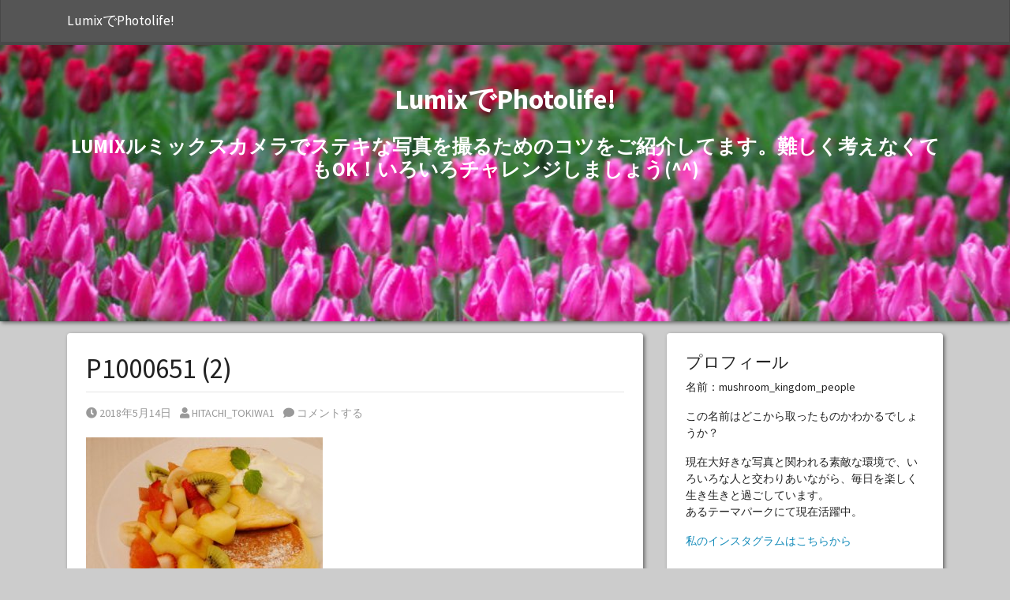

--- FILE ---
content_type: text/html; charset=UTF-8
request_url: http://photolife-site.net/gf10-coolpics-pancakes0/p1000651-2-2/
body_size: 8367
content:
<!doctype html>  

<html lang="ja"
	prefix="og: https://ogp.me/ns#" >
<head>
	<meta charset="UTF-8">
	<meta name="viewport" content="width=device-width, initial-scale=1.0">
	<link rel="pingback" href="http://photolife-site.net/xmlrpc.php">

	<title>P1000651 (2) | LumixでPhotolife!</title>

		<!-- All in One SEO 4.1.0.3 -->
		<meta property="og:site_name" content="LumixでPhotolife! | LUMIXルミックスカメラでステキな写真を撮るためのコツをご紹介してます。難しく考えなくてもOK！いろいろチャレンジしましょう(^^)" />
		<meta property="og:type" content="article" />
		<meta property="og:title" content="P1000651 (2) | LumixでPhotolife!" />
		<meta property="article:published_time" content="2018-05-14T11:27:54Z" />
		<meta property="article:modified_time" content="2018-05-14T11:27:54Z" />
		<meta name="twitter:card" content="summary" />
		<meta name="twitter:domain" content="photolife-site.net" />
		<meta name="twitter:title" content="P1000651 (2) | LumixでPhotolife!" />
		<script type="application/ld+json" class="aioseo-schema">
			{"@context":"https:\/\/schema.org","@graph":[{"@type":"WebSite","@id":"http:\/\/photolife-site.net\/#website","url":"http:\/\/photolife-site.net\/","name":"Lumix\u3067Photolife!","description":"LUMIX\u30eb\u30df\u30c3\u30af\u30b9\u30ab\u30e1\u30e9\u3067\u30b9\u30c6\u30ad\u306a\u5199\u771f\u3092\u64ae\u308b\u305f\u3081\u306e\u30b3\u30c4\u3092\u3054\u7d39\u4ecb\u3057\u3066\u307e\u3059\u3002\u96e3\u3057\u304f\u8003\u3048\u306a\u304f\u3066\u3082OK\uff01\u3044\u308d\u3044\u308d\u30c1\u30e3\u30ec\u30f3\u30b8\u3057\u307e\u3057\u3087\u3046(^^)","publisher":{"@id":"http:\/\/photolife-site.net\/#organization"}},{"@type":"Organization","@id":"http:\/\/photolife-site.net\/#organization","name":"Lumix\u3067Photolife!","url":"http:\/\/photolife-site.net\/"},{"@type":"BreadcrumbList","@id":"http:\/\/photolife-site.net\/gf10-coolpics-pancakes0\/p1000651-2-2\/#breadcrumblist","itemListElement":[{"@type":"ListItem","@id":"http:\/\/photolife-site.net\/#listItem","position":"1","item":{"@id":"http:\/\/photolife-site.net\/#item","name":"\u30db\u30fc\u30e0","description":"LUMIX\u30eb\u30df\u30c3\u30af\u30b9\u30ab\u30e1\u30e9\u3067\u30b9\u30c6\u30ad\u306a\u5199\u771f\u3092\u64ae\u308b\u305f\u3081\u306e\u30b3\u30c4\u3092\u3054\u7d39\u4ecb\u3057\u3066\u307e\u3059\u3002\u96e3\u3057\u304f\u8003\u3048\u306a\u304f\u3066\u3082OK\uff01\u3044\u308d\u3044\u308d\u30c1\u30e3\u30ec\u30f3\u30b8\u3057\u307e\u3057\u3087\u3046(^^)","url":"http:\/\/photolife-site.net\/"},"nextItem":"http:\/\/photolife-site.net\/gf10-coolpics-pancakes0\/p1000651-2-2\/#listItem"},{"@type":"ListItem","@id":"http:\/\/photolife-site.net\/gf10-coolpics-pancakes0\/p1000651-2-2\/#listItem","position":"2","item":{"@id":"http:\/\/photolife-site.net\/gf10-coolpics-pancakes0\/p1000651-2-2\/#item","name":"P1000651 (2)","url":"http:\/\/photolife-site.net\/gf10-coolpics-pancakes0\/p1000651-2-2\/"},"previousItem":"http:\/\/photolife-site.net\/#listItem"}]},{"@type":"Person","@id":"http:\/\/photolife-site.net\/author\/hideki-kojima\/#author","url":"http:\/\/photolife-site.net\/author\/hideki-kojima\/","name":"HITACHI_TOKIWA1","image":{"@type":"ImageObject","@id":"http:\/\/photolife-site.net\/gf10-coolpics-pancakes0\/p1000651-2-2\/#authorImage","url":"http:\/\/0.gravatar.com\/avatar\/38f2030dbc6a3ac5a74926f06490b93d?s=96&d=mm&r=g","width":"96","height":"96","caption":"HITACHI_TOKIWA1"}},{"@type":"ItemPage","@id":"http:\/\/photolife-site.net\/gf10-coolpics-pancakes0\/p1000651-2-2\/#itempage","url":"http:\/\/photolife-site.net\/gf10-coolpics-pancakes0\/p1000651-2-2\/","name":"P1000651 (2) | Lumix\u3067Photolife!","inLanguage":"ja","isPartOf":{"@id":"http:\/\/photolife-site.net\/#website"},"breadcrumb":{"@id":"http:\/\/photolife-site.net\/gf10-coolpics-pancakes0\/p1000651-2-2\/#breadcrumblist"},"author":"http:\/\/photolife-site.net\/gf10-coolpics-pancakes0\/p1000651-2-2\/#author","creator":"http:\/\/photolife-site.net\/gf10-coolpics-pancakes0\/p1000651-2-2\/#author","datePublished":"2018-05-14T11:27:54+09:00","dateModified":"2018-05-14T11:27:54+09:00"}]}
		</script>
		<!-- All in One SEO -->

<link rel='dns-prefetch' href='//www.googletagmanager.com' />
<link rel='dns-prefetch' href='//s.w.org' />
<link rel="alternate" type="application/rss+xml" title="LumixでPhotolife! &raquo; フィード" href="http://photolife-site.net/feed/" />
<link rel="alternate" type="application/rss+xml" title="LumixでPhotolife! &raquo; コメントフィード" href="http://photolife-site.net/comments/feed/" />
<link rel="alternate" type="application/rss+xml" title="LumixでPhotolife! &raquo; P1000651 (2) のコメントのフィード" href="http://photolife-site.net/gf10-coolpics-pancakes0/p1000651-2-2/feed/" />
		<script type="text/javascript">
			window._wpemojiSettings = {"baseUrl":"https:\/\/s.w.org\/images\/core\/emoji\/13.0.1\/72x72\/","ext":".png","svgUrl":"https:\/\/s.w.org\/images\/core\/emoji\/13.0.1\/svg\/","svgExt":".svg","source":{"concatemoji":"http:\/\/photolife-site.net\/wp-includes\/js\/wp-emoji-release.min.js?ver=5.7.14"}};
			!function(e,a,t){var n,r,o,i=a.createElement("canvas"),p=i.getContext&&i.getContext("2d");function s(e,t){var a=String.fromCharCode;p.clearRect(0,0,i.width,i.height),p.fillText(a.apply(this,e),0,0);e=i.toDataURL();return p.clearRect(0,0,i.width,i.height),p.fillText(a.apply(this,t),0,0),e===i.toDataURL()}function c(e){var t=a.createElement("script");t.src=e,t.defer=t.type="text/javascript",a.getElementsByTagName("head")[0].appendChild(t)}for(o=Array("flag","emoji"),t.supports={everything:!0,everythingExceptFlag:!0},r=0;r<o.length;r++)t.supports[o[r]]=function(e){if(!p||!p.fillText)return!1;switch(p.textBaseline="top",p.font="600 32px Arial",e){case"flag":return s([127987,65039,8205,9895,65039],[127987,65039,8203,9895,65039])?!1:!s([55356,56826,55356,56819],[55356,56826,8203,55356,56819])&&!s([55356,57332,56128,56423,56128,56418,56128,56421,56128,56430,56128,56423,56128,56447],[55356,57332,8203,56128,56423,8203,56128,56418,8203,56128,56421,8203,56128,56430,8203,56128,56423,8203,56128,56447]);case"emoji":return!s([55357,56424,8205,55356,57212],[55357,56424,8203,55356,57212])}return!1}(o[r]),t.supports.everything=t.supports.everything&&t.supports[o[r]],"flag"!==o[r]&&(t.supports.everythingExceptFlag=t.supports.everythingExceptFlag&&t.supports[o[r]]);t.supports.everythingExceptFlag=t.supports.everythingExceptFlag&&!t.supports.flag,t.DOMReady=!1,t.readyCallback=function(){t.DOMReady=!0},t.supports.everything||(n=function(){t.readyCallback()},a.addEventListener?(a.addEventListener("DOMContentLoaded",n,!1),e.addEventListener("load",n,!1)):(e.attachEvent("onload",n),a.attachEvent("onreadystatechange",function(){"complete"===a.readyState&&t.readyCallback()})),(n=t.source||{}).concatemoji?c(n.concatemoji):n.wpemoji&&n.twemoji&&(c(n.twemoji),c(n.wpemoji)))}(window,document,window._wpemojiSettings);
		</script>
		<style type="text/css">
img.wp-smiley,
img.emoji {
	display: inline !important;
	border: none !important;
	box-shadow: none !important;
	height: 1em !important;
	width: 1em !important;
	margin: 0 .07em !important;
	vertical-align: -0.1em !important;
	background: none !important;
	padding: 0 !important;
}
</style>
	<link rel='stylesheet' id='wp-block-library-css'  href='http://photolife-site.net/wp-includes/css/dist/block-library/style.min.css?ver=5.7.14' type='text/css' media='all' />
<link rel='stylesheet' id='wp-block-library-theme-css'  href='http://photolife-site.net/wp-includes/css/dist/block-library/theme.min.css?ver=5.7.14' type='text/css' media='all' />
<link rel='stylesheet' id='wpbs-style-css'  href='http://photolife-site.net/wp-content/themes/simple-bootstrap/style.css' type='text/css' media='all' />
<link crossorigin="anonymous" rel='stylesheet' id='simple_bootstrap_googleFonts-css'  href='//fonts.googleapis.com/css?family=Source+Sans+Pro%3A300%2C400%2C700&#038;ver=5.7.14' type='text/css' media='all' />
<script type='text/javascript' src='http://photolife-site.net/wp-includes/js/jquery/jquery.min.js?ver=3.5.1' id='jquery-core-js'></script>
<script type='text/javascript' src='http://photolife-site.net/wp-includes/js/jquery/jquery-migrate.min.js?ver=3.3.2' id='jquery-migrate-js'></script>
<script type='text/javascript' src='http://photolife-site.net/wp-content/themes/simple-bootstrap/app.min.js' id='bower-libs-js'></script>
<script type='text/javascript' src='https://www.googletagmanager.com/gtag/js?id=UA-121197119-1' id='google_gtagjs-js' async></script>
<script type='text/javascript' id='google_gtagjs-js-after'>
window.dataLayer = window.dataLayer || [];function gtag(){dataLayer.push(arguments);}
gtag('set', 'linker', {"domains":["photolife-site.net"]} );
gtag("js", new Date());
gtag("set", "developer_id.dZTNiMT", true);
gtag("config", "UA-121197119-1", {"anonymize_ip":true});
</script>
<link rel="https://api.w.org/" href="http://photolife-site.net/wp-json/" /><link rel="alternate" type="application/json" href="http://photolife-site.net/wp-json/wp/v2/media/855" /><link rel="EditURI" type="application/rsd+xml" title="RSD" href="http://photolife-site.net/xmlrpc.php?rsd" />
<link rel="wlwmanifest" type="application/wlwmanifest+xml" href="http://photolife-site.net/wp-includes/wlwmanifest.xml" /> 
<meta name="generator" content="WordPress 5.7.14" />
<link rel='shortlink' href='http://photolife-site.net/?p=855' />
<link rel="alternate" type="application/json+oembed" href="http://photolife-site.net/wp-json/oembed/1.0/embed?url=http%3A%2F%2Fphotolife-site.net%2Fgf10-coolpics-pancakes0%2Fp1000651-2-2%2F" />
<link rel="alternate" type="text/xml+oembed" href="http://photolife-site.net/wp-json/oembed/1.0/embed?url=http%3A%2F%2Fphotolife-site.net%2Fgf10-coolpics-pancakes0%2Fp1000651-2-2%2F&#038;format=xml" />
<meta name="generator" content="Site Kit by Google 1.32.0" /><style type="text/css">.recentcomments a{display:inline !important;padding:0 !important;margin:0 !important;}</style><style type="text/css">.broken_link, a.broken_link {
	text-decoration: line-through;
}</style><style type="text/css" id="custom-background-css">
body.custom-background { background-color: #cccccc; }
</style>
	<script async src="//pagead2.googlesyndication.com/pagead/js/adsbygoogle.js"></script><script>(adsbygoogle = window.adsbygoogle || []).push({"google_ad_client":"ca-pub-8560140231190478","enable_page_level_ads":true,"tag_partner":"site_kit"});</script></head>
	
<body class="attachment attachment-template-default single single-attachment postid-855 attachmentid-855 attachment-jpeg custom-background wp-embed-responsive">

	
	<a class="skip-link sr-only sr-only-focusable" href="#main">
		Skip to content	</a>

	<div id="content-wrapper">

		<header>
			<nav class="navbar navbar-dark bg-dark navbar-expand-lg">
				<div class="container">
		  
					<a class="navbar-brand"
						href="http://photolife-site.net/">LumixでPhotolife!</a>
					
					
				</div>
			</nav>
		</header>

                <div class="header-image-container">
            <div class="header-image" style="background-image: url(http://photolife-site.net/wp-content/uploads/2018/04/cropped-cropped-20180408-22-e1524013691471-6.jpg)">
                <div class="container pt-5">
                                        <div class="site-title mb-4" style="color: #ffffff;">LumixでPhotolife!</div>
                    <div class="site-description" style="color: #ffffff;">LUMIXルミックスカメラでステキな写真を撮るためのコツをご紹介してます。難しく考えなくてもOK！いろいろチャレンジしましょう(^^)</div>
                                    </div>
            </div>
        </div>
        		
		<div id="page-content">
			<div class="container">

<div id="content" class="row justify-content-center">

	<div id="main" class="col-md-8" role="main">

				
		
    <article id="post-855" class="block post-855 attachment type-attachment status-inherit hentry" role="article">
        
        <header>
            
                        <div class="article-header">
                <h1>P1000651 (2)</h1>
            </div>
            
            
            
    <ul class="meta text-muted list-inline">
        <li class="list-inline-item">
            <a href="http://photolife-site.net/gf10-coolpics-pancakes0/p1000651-2-2/">
                <i class="fas fa-clock"></i>
                <span class="sr-only">Posted on</span>
                2018年5月14日            </a>
        </li>
        <li class="list-inline-item">
            <a href="http://photolife-site.net/author/hideki-kojima/">
                <i class="fas fa-user"></i>
                <span class="sr-only">Posted by</span>
                HITACHI_TOKIWA1            </a>
        </li>
                <li class="list-inline-item">
            <a href="http://photolife-site.net/gf10-coolpics-pancakes0/p1000651-2-2/#respond"><i class="fas fa-comment"></i> コメントする</a>        </li>
                
                                
                    </ul>

        
        </header>
    
        <section class="post_content">
            <p class="attachment"><a href='http://photolife-site.net/wp-content/uploads/2018/05/P1000651-2-1.jpg'><img width="300" height="200" src="http://photolife-site.net/wp-content/uploads/2018/05/P1000651-2-1-300x200.jpg" class="attachment-medium size-medium" alt="" loading="lazy" srcset="http://photolife-site.net/wp-content/uploads/2018/05/P1000651-2-1-300x200.jpg 300w, http://photolife-site.net/wp-content/uploads/2018/05/P1000651-2-1-768x512.jpg 768w, http://photolife-site.net/wp-content/uploads/2018/05/P1000651-2-1.jpg 1024w" sizes="(max-width: 300px) 100vw, 300px" /></a></p>
        </section>
    
    </article>

		
		

<div id="comments" class="block">



		<div id="respond" class="comment-respond">
		<h3 id="reply-title" class="comment-reply-title">コメントを残す <small><a rel="nofollow" id="cancel-comment-reply-link" href="/gf10-coolpics-pancakes0/p1000651-2-2/#respond" style="display:none;">コメントをキャンセル</a></small></h3><form action="http://photolife-site.net/wp-comments-post.php" method="post" id="commentform" class="comment-form" novalidate><p class="comment-notes"><span id="email-notes">メールアドレスが公開されることはありません。</span> <span class="required">*</span> が付いている欄は必須項目です</p><p class="comment-form-comment"><label for="comment">コメント</label> <textarea id="comment" name="comment" cols="45" rows="8" maxlength="65525" required="required"></textarea></p><p class="comment-form-author"><label for="author">名前 <span class="required">*</span></label> <input id="author" name="author" type="text" value="" size="30" maxlength="245" required='required' /></p>
<p class="comment-form-email"><label for="email">メール <span class="required">*</span></label> <input id="email" name="email" type="email" value="" size="30" maxlength="100" aria-describedby="email-notes" required='required' /></p>
<p class="comment-form-url"><label for="url">サイト</label> <input id="url" name="url" type="url" value="" size="30" maxlength="200" /></p>
<p class="comment-form-cookies-consent"><input id="wp-comment-cookies-consent" name="wp-comment-cookies-consent" type="checkbox" value="yes" /> <label for="wp-comment-cookies-consent">次回のコメントで使用するためブラウザーに自分の名前、メールアドレス、サイトを保存する。</label></p>
<p class="form-submit"><input name="submit" type="submit" id="submit" class="submit" value="コメントを送信" /> <input type='hidden' name='comment_post_ID' value='855' id='comment_post_ID' />
<input type='hidden' name='comment_parent' id='comment_parent' value='0' />
</p><p style="display: none;"><input type="hidden" id="akismet_comment_nonce" name="akismet_comment_nonce" value="dfd50df0a1" /></p><input type="hidden" id="ak_js" name="ak_js" value="166"/><textarea name="ak_hp_textarea" cols="45" rows="8" maxlength="100" style="display: none !important;"></textarea></form>	</div><!-- #respond -->
	<p class="akismet_comment_form_privacy_notice">このサイトはスパムを低減するために Akismet を使っています。<a href="https://akismet.com/privacy/" target="_blank" rel="nofollow noopener">コメントデータの処理方法の詳細はこちらをご覧ください</a>。</p>

</div>

		
				
					
		
		
	</div>

	
	
<div id="sidebar-right" class="col-md-4 order-last" role="complementary">
    <div class="vertical-nav block">
    <div id="text-5" class="widget widget_text"><h4 class="widgettitle">プロフィール</h4>			<div class="textwidget"><p>名前：mushroom_kingdom_people</p>
<p>この名前はどこから取ったものかわかるでしょうか？</p>
<p>現在大好きな写真と関われる素敵な環境で、いろいろな人と交わりあいながら、毎日を楽しく生き生きと過ごしています。<br />
あるテーマパークにて現在活躍中。</p>
<p><a href="https://www.instagram.com/mushroom_kingdom_people">私のインスタグラムはこちらから</a></p>
<p>&nbsp;</p>
<p><span id="container-2150-outerCt" role="presentation">（Amazonのアソシエイトとして、当メディアは適格販売により収入を得ています）</span></p>
</div>
		</div>
		<div id="recent-posts-4" class="widget widget_recent_entries">
		<h4 class="widgettitle">最近の投稿</h4>
		<ul>
											<li>
					<a href="http://photolife-site.net/gf9gf10_telelens01/">ルミックスGF9/GF10の望遠レンズ・おススメ４本はこれ</a>
									</li>
											<li>
					<a href="http://photolife-site.net/protect-film00/">ルミックスGF10を購入したら最初に行う儀式・液晶保護フィルム</a>
									</li>
											<li>
					<a href="http://photolife-site.net/gf10firmwareup01/">ルミックスGF9･GF10/GF90のブラケット解除方法・カメラ本体のバージョンアップ</a>
									</li>
											<li>
					<a href="http://photolife-site.net/leicalens-gf10-telescope00/">ルミックスGF9/GF10/GF90｜最高に写りがよい望遠ズームレンズは？</a>
									</li>
											<li>
					<a href="http://photolife-site.net/lumixgf10-idrange-rcontrol00/">ルミックスGF10の撮影お助け機能「iDレンジコントロール」とは？</a>
									</li>
											<li>
					<a href="http://photolife-site.net/gf10-bracket00/">LUMIX GF10が壊れちゃった！？一度にたくさん写真が撮れちゃう理由・ブラケットとその解除方法について</a>
									</li>
											<li>
					<a href="http://photolife-site.net/gf9-gf10-trimming01/">ルミックスGF9・GF10の使い方｜カメラ本体で写真をトリミング・たった９ステップ</a>
									</li>
											<li>
					<a href="http://photolife-site.net/gf10-s_aquapark01/">ルミックスGF10の使い方｜イルカショーを撮るときの８つのポイント</a>
									</li>
											<li>
					<a href="http://photolife-site.net/gf10-peakdesign-anchor/">ルミックスGF10で使っているピークデザインの新しいV4アンカーが届いた</a>
									</li>
											<li>
					<a href="http://photolife-site.net/background00/">ルミックスGF9・GF10の使い方｜背景をぼかして写真を撮るには</a>
									</li>
											<li>
					<a href="http://photolife-site.net/post-1224/">ミックスGF9・GF10の困ったを解決｜ピントがうしろに合ってしまうのは？</a>
									</li>
											<li>
					<a href="http://photolife-site.net/sankyaku-gf9gf10/">ルミックスGF9・GF10の使い方・三脚はどう使えばいいの？</a>
									</li>
											<li>
					<a href="http://photolife-site.net/fireworks-lumixgf10-00/">ルミックスGF9・GF10で花火撮影をしよう・キレイに花火を撮るには？</a>
									</li>
											<li>
					<a href="http://photolife-site.net/lumixgf10-focus00/">ルミックスGF10の使い方・近すぎてピントが合わない！最短撮影距離とは</a>
									</li>
											<li>
					<a href="http://photolife-site.net/lumixgf9-gf10-peakdesign00/">LUMIXルミックスGF9/GF10の使い方・おすすめストラップは？</a>
									</li>
											<li>
					<a href="http://photolife-site.net/lumixgf9-monitor00/">ルミックスGF9・GF10｜屋外の明るい場所で液晶画面が見やすくなる方法あります！</a>
									</li>
											<li>
					<a href="http://photolife-site.net/lumixgf9-battery-gokan00/">ルミックスGF9・GF10に互換バッテリーって大丈夫？</a>
									</li>
											<li>
					<a href="http://photolife-site.net/lumixgf10-gf9-hikaku2/">ルミックスGF9とGF10/GF90の搭載機能の違いは？２機種を比較した</a>
									</li>
											<li>
					<a href="http://photolife-site.net/comparison-between-gf9-and-gf10/">ルミックスGF9とGF10/GF90・新旧２機種の違いは？外観上の比較</a>
									</li>
											<li>
					<a href="http://photolife-site.net/post-887/">ルミックスGF10・GX8で写真を撮る・カッコよい写真を撮る構図は？</a>
									</li>
					</ul>

		</div><div id="search-4" class="widget widget_search"><h4 class="widgettitle">サイト内検索</h4><form action="http://photolife-site.net/" method="get">
    <fieldset>
		<div class="input-group">
			<input type="text" name="s" id="search" placeholder="検索" value="" class="form-control" />
			<div class="input-group-append">
				<button type="submit" class="btn btn-primary">検索</button>
			</div>
		</div>
    </fieldset>
</form></div>
		<div id="recent-posts-2" class="widget widget_recent_entries">
		<h4 class="widgettitle">最近の投稿</h4>
		<ul>
											<li>
					<a href="http://photolife-site.net/gf9gf10_telelens01/">ルミックスGF9/GF10の望遠レンズ・おススメ４本はこれ</a>
									</li>
											<li>
					<a href="http://photolife-site.net/protect-film00/">ルミックスGF10を購入したら最初に行う儀式・液晶保護フィルム</a>
									</li>
											<li>
					<a href="http://photolife-site.net/gf10firmwareup01/">ルミックスGF9･GF10/GF90のブラケット解除方法・カメラ本体のバージョンアップ</a>
									</li>
											<li>
					<a href="http://photolife-site.net/leicalens-gf10-telescope00/">ルミックスGF9/GF10/GF90｜最高に写りがよい望遠ズームレンズは？</a>
									</li>
											<li>
					<a href="http://photolife-site.net/lumixgf10-idrange-rcontrol00/">ルミックスGF10の撮影お助け機能「iDレンジコントロール」とは？</a>
									</li>
					</ul>

		</div><div id="categories-2" class="widget widget_categories"><h4 class="widgettitle">カテゴリー</h4>
			<ul>
					<li class="cat-item cat-item-11"><a href="http://photolife-site.net/category/%e3%81%b2%e3%81%a8%e3%82%8a%e3%81%94%e3%81%a8/">ひとりごと</a>
</li>
	<li class="cat-item cat-item-8"><a href="http://photolife-site.net/category/gf9gf10/">ルミックスGF9・GF10</a>
</li>
	<li class="cat-item cat-item-10"><a href="http://photolife-site.net/category/gh5/">ルミックスGH5</a>
</li>
	<li class="cat-item cat-item-9"><a href="http://photolife-site.net/category/gx8/">ルミックスGX8</a>
</li>
	<li class="cat-item cat-item-4"><a href="http://photolife-site.net/category/gf9gf10/cam-01/">使い方</a>
</li>
	<li class="cat-item cat-item-6"><a href="http://photolife-site.net/category/gf9gf10/cam-02/">撮影機材</a>
</li>
	<li class="cat-item cat-item-5"><a href="http://photolife-site.net/category/travel-02/">旅行について</a>
</li>
			</ul>

			</div><div id="recent-comments-4" class="widget widget_recent_comments"><h4 class="widgettitle">最近のコメント</h4><ul id="recentcomments"><li class="recentcomments"><a href="http://photolife-site.net/gf10-bracket00/#comment-1147">LUMIX GF10が壊れちゃった！？一度にたくさん写真が撮れちゃう理由・ブラケットとその解除方法について</a> に <span class="comment-author-link">こいけひでお</span> より</li></ul></div>    </div>
</div>

</div>

		
    	   </div>
        </div>
            
        <footer>
            <div id="inner-footer" class="vertical-nav">
                <div class="container">
                    <div class="row">
                                            </div>
                    <div class="row">
                        <div class="col text-center">
                            <p>This website uses the <a href="http://nicolas-van.github.io/wordpress-simple-bootstrap/">Simple Bootstrap</a> theme</p>
                            <p>Powered by WordPress</p>
                        </div>
                    </div>
                </div>
            </div>
        </footer>

    </div>

	<script type='text/javascript' src='http://photolife-site.net/wp-includes/js/comment-reply.min.js?ver=5.7.14' id='comment-reply-js'></script>
<script type='text/javascript' src='http://photolife-site.net/wp-includes/js/wp-embed.min.js?ver=5.7.14' id='wp-embed-js'></script>
<script async="async" type='text/javascript' src='http://photolife-site.net/wp-content/plugins/akismet/_inc/form.js?ver=4.1.9' id='akismet-form-js'></script>

</body>

</html>


--- FILE ---
content_type: text/html; charset=utf-8
request_url: https://www.google.com/recaptcha/api2/aframe
body_size: 266
content:
<!DOCTYPE HTML><html><head><meta http-equiv="content-type" content="text/html; charset=UTF-8"></head><body><script nonce="g2_PLtkpGcIPPkYO9erSPw">/** Anti-fraud and anti-abuse applications only. See google.com/recaptcha */ try{var clients={'sodar':'https://pagead2.googlesyndication.com/pagead/sodar?'};window.addEventListener("message",function(a){try{if(a.source===window.parent){var b=JSON.parse(a.data);var c=clients[b['id']];if(c){var d=document.createElement('img');d.src=c+b['params']+'&rc='+(localStorage.getItem("rc::a")?sessionStorage.getItem("rc::b"):"");window.document.body.appendChild(d);sessionStorage.setItem("rc::e",parseInt(sessionStorage.getItem("rc::e")||0)+1);localStorage.setItem("rc::h",'1768719701742');}}}catch(b){}});window.parent.postMessage("_grecaptcha_ready", "*");}catch(b){}</script></body></html>